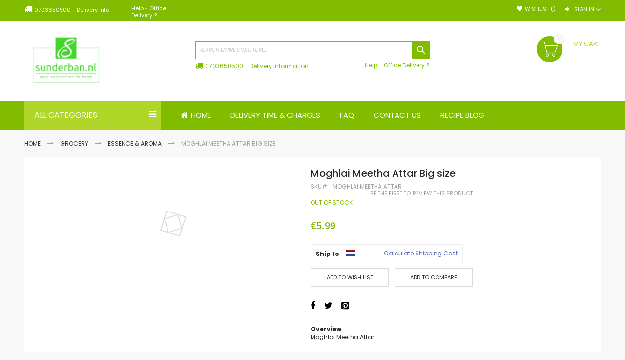

--- FILE ---
content_type: application/javascript
request_url: https://sunderban.nl/static/version1735769009/frontend/Codazon/fastest_sunderban/en_US/js/themecore.js
body_size: 7783
content:
/**
 * Copyright © 2017 Codazon, Inc. All rights reserved.
 * See COPYING.txt for license details.
 */

 require(['jquery', 'owlslider',"jquery-ui-modules/tooltip"], function($, owlSlider) {
    if (typeof window.windowLoaded == 'undefined') window.windowLoaded = false;
    !function(t,e){"use strict";function r(r,a,i,u,l){function f(){L=t.devicePixelRatio>1,i=c(i),a.delay>=0&&setTimeout(function(){s(!0)},a.delay),(a.delay<0||a.combined)&&(u.e=v(a.throttle,function(t){"resize"===t.type&&(w=B=-1),s(t.all)}),u.a=function(t){t=c(t),i.push.apply(i,t)},u.g=function(){return i=n(i).filter(function(){return!n(this).data(a.loadedName)})},u.f=function(t){for(var e=0;e<t.length;e++){var r=i.filter(function(){return this===t[e]});r.length&&s(!1,r)}},s(),n(a.appendScroll).on("scroll."+l+" resize."+l,u.e))}function c(t){var i=a.defaultImage,o=a.placeholder,u=a.imageBase,l=a.srcsetAttribute,f=a.loaderAttribute,c=a._f||{};t=n(t).filter(function(){var t=n(this),r=m(this);return!t.data(a.handledName)&&(t.attr(a.attribute)||t.attr(l)||t.attr(f)||c[r]!==e)}).data("plugin_"+a.name,r);for(var s=0,d=t.length;s<d;s++){var A=n(t[s]),g=m(t[s]),h=A.attr(a.imageBaseAttribute)||u;g===N&&h&&A.attr(l)&&A.attr(l,b(A.attr(l),h)),c[g]===e||A.attr(f)||A.attr(f,c[g]),g===N&&i&&!A.attr(E)?A.attr(E,i):g===N||!o||A.css(O)&&"none"!==A.css(O)||A.css(O,"url('"+o+"')")}return t}function s(t,e){if(!i.length)return void(a.autoDestroy&&r.destroy());for(var o=e||i,u=!1,l=a.imageBase||"",f=a.srcsetAttribute,c=a.handledName,s=0;s<o.length;s++)if(t||e||A(o[s])){var g=n(o[s]),h=m(o[s]),b=g.attr(a.attribute),v=g.attr(a.imageBaseAttribute)||l,p=g.attr(a.loaderAttribute);g.data(c)||a.visibleOnly&&!g.is(":visible")||!((b||g.attr(f))&&(h===N&&(v+b!==g.attr(E)||g.attr(f)!==g.attr(F))||h!==N&&v+b!==g.css(O))||p)||(u=!0,g.data(c,!0),d(g,h,v,p))}u&&(i=n(i).filter(function(){return!n(this).data(c)}))}function d(t,e,r,i){++z;var o=function(){y("onError",t),p(),o=n.noop};y("beforeLoad",t);var u=a.attribute,l=a.srcsetAttribute,f=a.sizesAttribute,c=a.retinaAttribute,s=a.removeAttribute,d=a.loadedName,A=t.attr(c);if(i){var g=function(){s&&t.removeAttr(a.loaderAttribute),t.data(d,!0),y(T,t),setTimeout(p,1),g=n.noop};t.off(I).one(I,o).one(D,g),y(i,t,function(e){e?(t.off(D),g()):(t.off(I),o())})||t.trigger(I)}else{var h=n(new Image);h.one(I,o).one(D,function(){t.hide(),e===N?t.attr(C,h.attr(C)).attr(F,h.attr(F)).attr(E,h.attr(E)):t.css(O,"url('"+h.attr(E)+"')"),t[a.effect](a.effectTime),s&&(t.removeAttr(u+" "+l+" "+c+" "+a.imageBaseAttribute),f!==C&&t.removeAttr(f)),t.data(d,!0),y(T,t),h.remove(),p()});var m=(L&&A?A:t.attr(u))||"";h.attr(C,t.attr(f)).attr(F,t.attr(l)).attr(E,m?r+m:null),h.complete&&h.trigger(D)}}function A(t){var e=t.getBoundingClientRect(),r=a.scrollDirection,n=a.threshold,i=h()+n>e.top&&-n<e.bottom,o=g()+n>e.left&&-n<e.right;return"vertical"===r?i:"horizontal"===r?o:i&&o}function g(){return w>=0?w:w=n(t).width()}function h(){return B>=0?B:B=n(t).height()}function m(t){return t.tagName.toLowerCase()}function b(t,e){if(e){var r=t.split(",");t="";for(var a=0,n=r.length;a<n;a++)t+=e+r[a].trim()+(a!==n-1?",":"")}return t}function v(t,e){var n,i=0;return function(o,u){function l(){i=+new Date,e.call(r,o)}var f=+new Date-i;n&&clearTimeout(n),f>t||!a.enableThrottle||u?l():n=setTimeout(l,t-f)}}function p(){--z,i.length||z||y("onFinishedAll")}function y(t,e,n){return!!(t=a[t])&&(t.apply(r,[].slice.call(arguments,1)),!0)}var z=0,w=-1,B=-1,L=!1,T="afterLoad",D="load",I="error",N="img",E="src",F="srcset",C="sizes",O="background-image";"event"===a.bind||o?f():n(t).on(D+"."+l,f)}function a(a,o){var u=this,l=n.extend({},u.config,o),f={},c=l.name+"-"+ ++i;return u.config=function(t,r){return r===e?l[t]:(l[t]=r,u)},u.addItems=function(t){return f.a&&f.a("string"===n.type(t)?n(t):t),u},u.getItems=function(){return f.g?f.g():{}},u.update=function(t){return f.e&&f.e({},!t),u},u.force=function(t){return f.f&&f.f("string"===n.type(t)?n(t):t),u},u.loadAll=function(){return f.e&&f.e({all:!0},!0),u},u.destroy=function(){return n(l.appendScroll).off("."+c,f.e),n(t).off("."+c),f={},e},r(u,l,a,f,c),l.chainable?a:u}var n=t.jQuery||t.Zepto,i=0,o=!1;n.fn.Lazy=n.fn.lazy=function(t){return new a(this,t)},n.Lazy=n.lazy=function(t,r,i){if(n.isFunction(r)&&(i=r,r=[]),n.isFunction(i)){t=n.isArray(t)?t:[t],r=n.isArray(r)?r:[r];for(var o=a.prototype.config,u=o._f||(o._f={}),l=0,f=t.length;l<f;l++)(o[t[l]]===e||n.isFunction(o[t[l]]))&&(o[t[l]]=i);for(var c=0,s=r.length;c<s;c++)u[r[c]]=t[0]}},a.prototype.config={name:"lazy",chainable:!0,autoDestroy:!0,bind:"load",threshold:500,visibleOnly:!1,appendScroll:t,scrollDirection:"both",imageBase:null,defaultImage:"[data-uri]",placeholder:null,delay:-1,combined:!1,attribute:"data-src",srcsetAttribute:"data-srcset",sizesAttribute:"data-sizes",retinaAttribute:"data-retina",loaderAttribute:"data-loader",imageBaseAttribute:"data-imagebase",removeAttribute:!0,handledName:"handled",loadedName:"loaded",effect:"show",effectTime:0,enableThrottle:!0,throttle:250,beforeLoad:e,afterLoad:e,onError:e,onFinishedAll:e};if(windowLoaded){o=!0;}else{n(t).on("load",function(){o=!0})}}(window);
    
        $('body').on('contentUpdated', function () {
            require(['mage/apply/main'], function(mage) {
                if (mage) mage.apply();
            });
        });
        /* Common value */
        var mBreakpoint = 768,
        $win = $(window), winwidth = window.innerWidth, deskPrefix = 'desk_', mobiPrefix = 'mobi_', disHovImg = $('body').hasClass('product-disable-hover-img'),
        deskEvent = 'cdz_desktop', mobiEvent = 'cdz_mobile', winWidthChangedEvent = 'cdz_window_width_changed';
        
        /* jQuery functions */
        $.fn.searchToggle = function(options) {
            var defaultConf = {
                toggleBtn: '[data-role=search_toggle]',
                searchForm: '[data-role=search_form]',
                toggleClass: 'input-opened',
                mbClass: 'mb-search'
            };
            var conf = $.extend({}, defaultConf, options);
            return this.each(function() {
                var $element = $(this),
                $searchForm = $(conf.searchForm, $element),
                $searchBtn = $(conf.toggleBtn, $element);
                var mbSearch = function() {
                    $element.addClass(conf.mbClass);
                    $searchForm.removeClass('hidden-xs');
                };
                var dtSearch = function() {
                    $element.removeClass(conf.mbClass);
                    $searchForm.addClass('hidden-xs');
                };
                themecore.isMbScreen() ? mbSearch() : dtSearch();
                $win.on(deskEvent, dtSearch).on(mobiEvent, mbSearch);
                $searchBtn.on('click', function() {
                    $element.toggleClass(conf.toggleClass);
                });
            });
        }
        /* Common functions */
        window.themecore = function() {
            return this;
        }; var thc = themecore;
        thc.stickyMenu = function() {
            require(['themewidgets'], function() {
                if($('.js-sticky-menu').length > 0){
                    $.codazon.stickyMenu({}, $('.js-sticky-menu'));
                }
            });
        };
        thc.backToTop = function() {
            if ($('#back-top').length == 0) $('<div id="back-top" class="back-top" data-role="back_top"><a title="Top" href="#top">Top</a></div>').appendTo('body');
            $('[data-role="back_top"]').each(function() {
                var $bt = $(this);
                $bt.on('click', function(e) {
                    e.preventDefault();
                    $('html, body').animate({'scrollTop':0},800);
                });
                function toggleButton(hide) {
                    hide ? $bt.fadeOut(300) : $bt.fadeIn(300);
                }
                var hide = ($win.scrollTop() < 100);
                toggleButton(hide);
                $win.on('scroll', function() {
                    var newState = ($win.scrollTop() < 100);
                    if(newState != hide){
                        hide = newState;
                        toggleButton(hide);
                    }
                });
            });
        }
        thc.b64DecodeUnicode = function(str) {
            return decodeURIComponent(Array.prototype.map.call(atob(str), function (c) {
                return '%' + ('00' + c.charCodeAt(0).toString(16)).slice(-2);
            }).join(''));
        };
        thc.isMbScreen = function(breakpoint) {
            if (typeof breakpoint === 'undefined') breakpoint = mBreakpoint;
            return (window.innerWidth < breakpoint);
        };
        thc.isDtScreen = function(breakpoint) {
            if (typeof breakpoint === 'undefined') breakpoint = mBreakpoint;
            return (window.innerWidth >= breakpoint);
        };
        thc.uniqid = function(prefix) {
            return (prefix ? prefix : '') + Math.random().toString().substring(2,8);
        };
        thc.triggerAdaptScreen = function(breakpoint) {
            var self = this;
            if (typeof breakpoint === 'undefined') breakpoint = mBreakpoint;
            var eventSuffix =  (breakpoint == mBreakpoint)? '' : '_' + breakpoint, winwidth = window.innerWidth,
            triggerMedia = function() {
                self.isMbScreen(breakpoint) ? $win.trigger(mobiEvent + eventSuffix) : $win.trigger(deskEvent + eventSuffix);
            }, checkAdpatChange = function() {
                var curwidth = window.innerWidth;
                if ( ((winwidth < breakpoint) && (curwidth >= breakpoint) ) || 
                   ( (winwidth >= breakpoint) && (curwidth < breakpoint)) ) {
                    $win.trigger('adaptchange' + eventSuffix);
                    triggerMedia();
                }
                winwidth = curwidth;
            }, t = false;
            $win.on('resize', function() {
                if(t) clearTimeout(t);
                t = setTimeout(checkAdpatChange, 50);
            });
            triggerMedia();
        };
        thc.autoTrigger = function() {
            $('body').on('click', '[data-autotrigger]', function(e) {
                e.preventDefault();
                var $trigger = $(this), $triggerTarget = $($trigger.data('autotrigger')).first();
                $triggerTarget.trigger('click');
            });
        }
        thc.moveElToNewContainer = function(fromPrefix, toPrefix) {
            $('[id^="' + fromPrefix + '"]').each(function() {
                var $element = $(this),
                $children = $element.children(),
                fromId = $element.attr('id'),
                toId = toPrefix + fromId.substr(fromPrefix.length);
                $children.appendTo('#' +toId);
            });
        };
        thc.moveFromSourceElement = function() {
            $('[data-movefrom]').each(function() {
                var $dest = $(this), $source = $($dest.data('movefrom')).first();
                $dest.replaceWith($source);
            });
        };
        thc.setupMobile = function() {
            thc.moveElToNewContainer(deskPrefix, mobiPrefix);
        };
        thc.setupDesktop = function() {
            thc.moveElToNewContainer(mobiPrefix, deskPrefix);
        };
        thc.qtyControl = function() {
            $('body').off('click.cdzQtyControl').on('click.cdzQtyControl','[data-role=change_cart_qty]', function (e) {
                var $btn = $(this);
                if ($btn.data('role') != 'change_cart_qty') {
                    $btn = $btn.parents('[data-role=change_cart_qty]').first();
                }
                var qty = $btn.data('qty'), $pr = $btn.parents('.cart-qty').first(),
                $qtyInput = $('input.qty',$pr),
                curQty = $qtyInput.val()?parseInt($qtyInput.val()):0;
                curQty += qty;
                (curQty < 1) ? (curQty = 1) : null;
                $qtyInput.val(curQty).attr('value', curQty).trigger('change');
            });
        }
        thc.winWidthChangedEvent = function() {
            var curwidth = window.innerWidth;
            $win.on('resize', function() {
                if (window.innerWidth != curwidth) {
                    curwidth = window.innerWidth;
                    $win.trigger(winWidthChangedEvent, [curwidth]);
                }
            });
        };
        thc.scrollTo = function() {
            $('body').on('click', '[data-scollto]', function(e) {
                e.preventDefault();
                var $button = $(this), $dest = $($button.data('scollto'));
                if ($dest.is(':visible')) {
                    $('html, body').animate({scrollTop: $dest.offset().top - 100}, 300);
                } else {
                    if ($dest.parents('[role=tabpanel]').length) {
                        $('a.switch[href="#' + $dest.parents('[role=tabpanel]').first().attr('id') + '"]').click();
                        setTimeout(function() {
                            $('html, body').animate({scrollTop: $dest.offset().top - 100}, 300);
                        }, 300);
                    }
                }
            });
        };
        thc.updateFormKey = function() {
            $('.product-item form [name="form_key"]').val($('input[name="form_key"]').first().val());
        }
        thc.cdzLazyImage = function() {
            $('[data-lazysrc]').each(function() {
                var $img = $(this).attr('src', '[data-uri]');
                if ($img.attr('width') && $img.attr('height') && (!$img.parent().hasClass('abs-img'))) {
                    $img.wrap($('<span class="abs-img">').css({paddingBottom: (100*$img.attr('height'))/$img.attr('width') + '%'}));
                }
                $img.addClass('cdz-lazy owl-lazy').attr('data-src', $img.data('lazysrc')).removeAttr('data-lazysrc').Lazy({afterLoad: function() {
                    $img.removeClass('cdz-lazy owl-lazy').css('display', '');
                }});
            });
        }
        thc.tooltip = function() {
            var iOS = /iPad|iPhone|iPod/.test(navigator.userAgent) && !window.MSStream;
            if(iOS == false){
                $('.show-tooltip').each(function() {
                    $(this).tooltip({
                        position: {
                            my: "center top-80%",
                            at: "center top",
                            using: function(position, feedback) {
                                $(this).css(position);
                                $(this).addClass("cdz-tooltip");
                            }
                        }
                    });
                })
            }
        };
        thc.init = function() {
            var self = this;
            this.triggerAdaptScreen();
            this.triggerAdaptScreen(1200);
            this.winWidthChangedEvent();
            var sht, lt = false;
            $win.on(deskEvent, this.setupDesktop)
                .on(mobiEvent, this.setupMobile)
                .on(winWidthChangedEvent, function() {
                    if (sht) clearTimeout(sht);
                    sht = setTimeout(self.makeSameHeight, 300);
                });
            self.cdzLazyImage();
            self.tooltip();
            $('body').on('contentUpdated cdzResize', function() {
                if (sht) clearTimeout(sht);
                sht = setTimeout(self.makeSameHeight, 100);
            }).on('cdzTabsOpened', function(e, $tab) {
                if (sht) clearTimeout(sht);
                sht = setTimeout(function() {
                    self.makeSameHeight($tab);
                }, 100);
            }).on('swatch.initialized', function(e) {
                self.makeSameHeight($(e.target).parents('[data-sameheight]').first().parent());
            });
            $(document).ajaxComplete(function() {
                if (lt) clearTimeout(lt);
                lt = setTimeout(self.cdzLazyImage, 500);
            });
            this.isMbScreen() ? this.setupMobile() : this.setupDesktop();        
            this.toggleMobileMenu();
            this.autoTrigger();
            this.qtyControl();
            this.sectionMenu();
            this.remoteSliderNav();
            this.scrollTo();
            this.mobiProductViewTabs();
            $(document).ready(function() {
                self.mbtoolbar();
                self.toggleContent();
                self.moveFromSourceElement();
                self.attachCustomerInfo();
                self.verticalMenu();
                self.backToTop();
                if (self.isMbScreen()) {
                    self.setupMobile();
                } else {
                    self.setupDesktop();
                }
            });
            $('body').on('contentUpdated', function() {
                self.toggleContent();
                self.cdzLazyImage();
                self.tooltip();
            });
            self.makeSameHeight();
            var onLoaded = function () {
                self.ajaxHandler();
                self.stickyMenu();
                self.makeSameHeight();
                self.updateFormKey();
                self.qtyControl();
            }
            if (window.windowLoaded) {
                onLoaded();
            } else {
                $win.on('load', onLoaded);
            }
        };
        thc.ajaxHandler = function() {
            $(document).ajaxStart(function() {
                $('body').addClass('cdz-ajax-loading');
            });
            $(document).ajaxStop(function() {
                $('body').removeClass('cdz-ajax-loading');
            });
        };
        thc.remoteSliderNav = function() {
            $('body').on('click', '[data-targetslider]', function() {
                var $btn = $(this), sliderId = $btn.data('targetslider'),
                $slider = $('#' + sliderId).find('.owl-carousel');
                if ($slider.length) {
                    if ($btn.hasClass('owl-prev')) {
                        $slider.trigger('prev.owl.carousel');
                    } else {
                        $slider.trigger('next.owl.carousel');
                    }
                }
            });
        };
        thc.attachCustomerInfo = function() {
            function loadCustomerInfo() {
                if ($('[data-customerinfo]').length) {
                    $.ajax({
                        url: codazon.customerDataUrl,
                        type: "get",
                        cache: false,
                        success: function(data) {
                            if (data.customer) {
                                var customer = data.customer;
                                if (customer) {
                                    $('[data-customerinfo]').each(function() {
                                        var $info = $(this), info = $info.data('customerinfo');
                                        $info.removeAttr('data-customerinfo');
                                        if (customer[info]) {
                                            $info.replaceWith(customer[info].replace(/(<([^>]+)>)/ig,''));
                                        }
                                    });
                                }
                            }
                        }
                    });
                }
            }
            loadCustomerInfo();
            $('body').on('contentUpdated', loadCustomerInfo);
        };
        thc.mbtoolbar = function() {
            var $toolbar = $('#mb-bottom-toolbar');
            var $btnSlider = $('[data-role=group-slider]', $toolbar);
            var $switcher = $('[data-role=switch-group]');
            var clicked = false;
            $btnSlider.owlCarousel({
                items: 1,
                dots: false,
                nav: false,
                animateIn: 'changing',
                animateOut: false,
                touchDrag: false,
                mouseDrag: false,
                rtl: $('body').hasClass('rtl-layout'),
                onChanged: function(property) {
                    if (clicked) {
                        var dotsCount = $switcher.find('.dot').length;
                        $switcher.toggleClass('return');
                        $switcher.find('.dot').each(function(i, el){
                            var $dot = $(this);
                            setTimeout(function() {
                                $dot.removeClass('wave-line').addClass('wave-line');
                                setTimeout(function() {
                                    $dot.removeClass('wave-line');
                                }, 1000);
                            }, i*100);
                        });
                        setTimeout(function() {
                            $btnSlider.find('.owl-item').removeClass('changing animated');
                        },300);
                        clicked = false;
                    }
                }
            });
            var owl = $btnSlider.data('owl.carousel'), slideTo = 0;
            $switcher.on('click', function(e) {
                clicked = true;
                e.preventDefault();
                slideTo = !slideTo;
                owl.to(slideTo, 1, true);
            });
            var $currentDisplay = false, $currentPlaceholder = $('<div class="mb-toolbar-placeholder">').hide().appendTo('body'),
            $toolbarContent = $toolbar.find('[data-role=mb-toolbar-content]').first(), eventType = (typeof window.orientation == 'undefined') ? 'click' : 'touchend';
            $toolbar.find('[data-action]').on(eventType, function(e) {
                e.preventDefault();
                var $btn = $(this);
                var action = $btn.data('action');
                if (action.display) {
                    if (!$toolbar.hasClass('content-opened')) {
                        $toolbar.addClass('content-opened');
                        if (action.display.element) {
                            if ($(action.display.element).length) {
                                $currentDisplay = $(action.display.element).first();
                                $currentPlaceholder.insertBefore($currentDisplay);
                                $currentDisplay.appendTo($toolbarContent);
                            }
                        }
                    } else {
                        $toolbar.removeClass('content-opened')
                        if ($currentDisplay) {
                            $currentDisplay.insertAfter($currentPlaceholder);
                            $currentDisplay = false;
                        }
                    }
                }
                if (action.trigger) {
                    $(action.trigger.target).trigger(action.trigger.event);
                }
            });
            $toolbar.on('click', '[data-role=close-content]', function() {
                $toolbar.removeClass('content-opened');
                if ($currentDisplay) {
                    $currentDisplay.insertAfter($currentPlaceholder);
                    $currentDisplay = false;
                }
            });
        };
        thc.makeSameHeight = function($context) {
            if (typeof $context == 'undefined') $context = $('body');
            $('[data-sameheight]', $context).each(function() {
                var $element = $(this);
                if ($element.is(':visible')) {
                    var sameHeightArray = $element.data('sameheight').split(',');
                    $.each(sameHeightArray, function(i, sameHeight) {
                        var maxHeight = 0;
                        $element.find(sameHeight).css({minHeight: ''}).each(function() {
                            var $sItem = $(this), height = $sItem.outerHeight();
                            if (height > maxHeight) {
                                maxHeight = height;
                            }
                        }).css({minHeight: maxHeight});
                    });
                }
            });
        };
        thc.sectionMenu = function() {
            if ($('[data-secmenuitem]').length) {
                var processing = false, topSpace = 100, $wrap = $('<div class="section-menu-wrap hidden-xs">'), $menu = $('<div class="section-menu">');
                $menu.appendTo($wrap.appendTo('body'));
                var sections = [];
                $('[data-secmenuitem]').each(function() {
                    var $section = $(this), $menuItem = $('<div class="menu-item">'), data = $section.data('secmenuitem'), icon = data.icon, title = data.title;
                    $menuItem.html('<i class="' + icon + '"></i>');
                    if (title) $menuItem.append('<div class="item-label"><span>' + title + '</span></div>');
                    $menuItem.appendTo($menu).on('click', function() {
                        if (!processing) {
                            var sectionTop = $section.offset().top - topSpace;
                            $menuItem.addClass('active').siblings().removeClass('active');
                            processing = true;
                            $('html, body').animate({scrollTop: sectionTop}, 300, 'linear', function() {
                                setTimeout(function() {
                                    processing = false;
                                },100);
                            });
                        }
                    });
                    $section.removeAttr('data-secmenuitem');
                    sections.push({
                        menuItem: $menuItem,
                        section: $section
                    });
                });
                
                var title = 'Back to Top';
                var $home = $('<div class="menu-item go-top"><i class="sec-icon fa fa-arrow-circle-up"></i></div>')
                    .append('<div class="item-label"><span>' + title + '</span></div>')
                    .prependTo($menu).on('click', function() {
                    $('html, body').animate({scrollTop: 0});
                });
                if ($win.scrollTop() > window.innerHeight - topSpace) {
                    $wrap.addClass('open');
                } else {
                    $wrap.removeClass('open');
                }
                $win.on('scroll', function() {
                    if (thc.isDtScreen() && !processing) {
                        $.each(sections, function(id, item) {                        
                            var elTop = item.section.offset().top - topSpace,
                            elBot = elTop + item.section.outerHeight(),
                            winTop = $win.scrollTop(),
                            winBot = winTop + window.innerHeight;
                            if (winTop > window.innerHeight - topSpace) {
                                $wrap.addClass('open');
                            } else {
                                $wrap.removeClass('open');
                            }
                            var cond1 = (elTop <= winTop) && (elBot >= winTop),
                            cond2 = (elTop >= winTop) && (elTop <= winBot),
                            cond3 = (elTop >= winTop) && (elBot <= winBot),
                            cond4 = (elTop <= winTop) && (elBot >= winBot);
                            if (cond1 || cond2 || cond3 || cond4) {
                                item.menuItem.addClass('active').siblings().removeClass('active');
                                return false;
                            }
                        });
                    }
                });
            }
        }
        thc.checkVisible = function($element){
            var cond1 = ($element.get(0).offsetWidth > 0) && ($element.get(0).offsetHeight > 0), cond2 = ($element.is(':visible')), winTop = $win.scrollTop(),
            winBot = winTop + window.innerHeight,
            elTop = $element.offset().top,
            elHeight = $element.outerHeight(true),
            elBot = elTop + elHeight;
            var cond3 = (elTop <= winTop) && (elBot >= winTop),
            cond4 = (elTop >= winTop) && (elTop <= winBot),
            cond5 = (elTop >= winTop) && (elBot <= winBot),
            cond6 = (elTop <= winTop) && (elBot >= winBot),
            cond7 = true;
            if ($element.parents('md-tab-content').length > 0) {
                cond7 = $element.parents('md-tab-content').first().hasClass('md-active');
            }
            return cond1 && cond2 && (cond3 || cond4 || cond5 || cond6) && cond7;
        };
        thc.toggleContent = function() {
            var self = this;
            $('[data-cdz-toggle]').each(function() {            
                var $link = $(this).addClass('link-toggle'),
                $content = $($link.data('cdz-toggle'));
                if ($content.length) {
                    $content.attr('data-role', 'cdz-toggle-content');
                    $link.removeAttr('data-cdz-toggle').on('click', function() {
                        if (self.isMbScreen()) {
                            $content.toggleClass('active');
                            if ($content.hasClass('active')) {
                                $link.addClass('active');
                            } else {
                                $link.removeClass('active');
                            }
                            $content.slideToggle(300);
                        }
                    });
                    $win.on(deskEvent, function() {
                        $link.removeClass('active');
                    });
                }
            });
            $('[data-role=cdz-toggle-content]').each(function() {
                var $content = $(this);
                if (self.isMbScreen()) {
                    $content.hide();
                }
                $win.on(deskEvent, function() {
                    $content.css({display: ''}).removeClass('active');
                }).on(mobiEvent, function() {
                    $content.css({display: 'none'}).removeClass('active');
                });
                $content.removeAttr('data-role');
            });
        };
        
        thc.mobiProductViewTabs = function() {
            if ($('body').hasClass('catalog-product-view')) {
                $('body').on('click', '.product.info.detailed a.data.switch', function() {
                    if (window.innerWidth < mBreakpoint) {
                        var $tab = $(this);
                        setTimeout(function() {
                            if ($tab.offset().top < window.scrollY) $('html, body').animate({'scrollTop': ($tab.offset().top - 100)}, 300);
                        }, 150);
                    }
                });
            }
        };
        thc.verticalMenu = function () {
            if (window.codazon.alignVerMenuHeight) {
                function alignMenu($menu) {
                    var $menuwrap = $menu.parents('[data-role=menu-content]').first();
                    if ($menuwrap.length && $menuwrap.parents('.column.main').length) {
                        var $slideshow = $('[data-role="cdz-slideshow"]').first(), height, t = false, eventName = winWidthChangedEvent + '.vmenu lazyLoadInitialized.vmenu';
                        cont = $menuwrap.data('align_container'), $cont = $(cont); $menu.addClass('aligned');
                        if ($cont.length == 0) {
                            $cont = $slideshow.parent();
                        }
                        if ($cont.length) {
                            var calcHeight = function() {
                                $menuwrap.removeClass('fixed-height-menu');
                                $menu.css('position', 'absolute');
                                height = $cont.outerHeight(false);
                                $menu.css('position', '');
                                var menuHeight = $menu.height();
                                if (height < menuHeight) {
                                    $menuwrap.addClass('fixed-height-menu').css({height: height});
                                }
                            }
                            calcHeight();
                            $win.off(eventName).on(eventName, function(e) {
                                if (t) clearTimeout(t);
                                $menuwrap.removeClass('fixed-height-menu').css({height: ''});
                                t = setTimeout(calcHeight, 500);
                            });
                        }
                    }
                }
                $('.column.main [data-role=menu-content] .cdz-menu').each(function() {
                    alignMenu($(this));
                });
                $('body').on('cdzmenu.initialized', function(e, $menu) {
                    alignMenu($menu);
                });
            }
        };
        thc.toggleMobileMenu = function() {
            $('[data-role=menu-title]').each(function() {
                var $title = $(this),
                $menu = $title.parent().find('[data-role=menu-content]').removeClass('hidden-xs'),
                onMobile = function() {
                    $menu.hide();
                }, onDesktop = function() {
                    $menu.css({display: ''});
                }, toggle = function() {
                    (window.innerWidth < mBreakpoint) ? onMobile() : onDesktop();
                }
                $title.on('click', function() {
                    if (window.innerWidth < mBreakpoint) $menu.slideToggle(200);
                });
                $win.on(mobiEvent, onMobile).on(deskEvent, onDesktop);
                toggle();
            });
        }
        thc.init();
        /* Handler */
    });